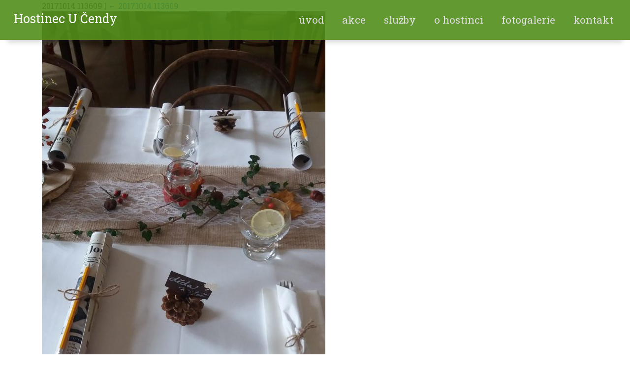

--- FILE ---
content_type: text/html; charset=UTF-8
request_url: https://www.hostinecucendy.cz/20171014_113609/
body_size: 5170
content:
<!DOCTYPE html>
<html lang="cs">

<head>
	
    <meta charset="UTF-8" />

    <meta name="description" content="" />
    <meta name="author" content="Grafické studio a reklamní agentura MamiArt s.r.o." />
    <meta name="copyright" content="2025, Hostinec U Čendy. Všechna práva vyhrazena." />
    <meta name="keywords" content="" />
    <meta name="viewport" content="width=device-width, initial-scale=1, shrink-to-fit=no">

	<!-- Bootstrap -->
    <!-- Latest compiled and minified CSS -->
	<link rel="stylesheet" href="https://stackpath.bootstrapcdn.com/bootstrap/4.1.0/css/bootstrap.min.css" integrity="sha384-9gVQ4dYFwwWSjIDZnLEWnxCjeSWFphJiwGPXr1jddIhOegiu1FwO5qRGvFXOdJZ4" crossorigin="anonymous">

	<!-- Featerlight 1.7.13 -->
    <!-- Latest compiled and minified CSS -->
	<link href="//cdn.rawgit.com/noelboss/featherlight/1.7.13/release/featherlight.min.css" type="text/css" rel="stylesheet" />
	<link href="//cdn.rawgit.com/noelboss/featherlight/1.7.13/release/featherlight.gallery.min.css" type="text/css" rel="stylesheet" />

    <!-- Theme stylesheet-->
    <link rel="stylesheet" type="text/css" href="https://www.hostinecucendy.cz/wp-content/themes/hostinecucendy/style.css" />
    
    <!-- Google fonts -->
 	<link href="https://fonts.googleapis.com/css?family=Roboto+Slab:400,700&amp;subset=latin-ext" rel="stylesheet"> 

    <title>20171014 113609 &#8211; Hostinec U Čendy</title>
<meta name='robots' content='max-image-preview:large' />
	<style>img:is([sizes="auto" i], [sizes^="auto," i]) { contain-intrinsic-size: 3000px 1500px }</style>
	<link rel="alternate" type="application/rss+xml" title="Hostinec U Čendy &raquo; RSS zdroj" href="https://www.hostinecucendy.cz/feed/" />
<link rel="alternate" type="application/rss+xml" title="Hostinec U Čendy &raquo; RSS komentářů" href="https://www.hostinecucendy.cz/comments/feed/" />
<link rel="alternate" type="application/rss+xml" title="Hostinec U Čendy &raquo; RSS komentářů pro 20171014 113609" href="https://www.hostinecucendy.cz/feed/?attachment_id=170" />
<link rel='stylesheet' id='wp-block-library-css' href='https://www.hostinecucendy.cz/wp-includes/css/dist/block-library/style.min.css?ver=6.8.3' type='text/css' media='all' />
<style id='classic-theme-styles-inline-css' type='text/css'>
/*! This file is auto-generated */
.wp-block-button__link{color:#fff;background-color:#32373c;border-radius:9999px;box-shadow:none;text-decoration:none;padding:calc(.667em + 2px) calc(1.333em + 2px);font-size:1.125em}.wp-block-file__button{background:#32373c;color:#fff;text-decoration:none}
</style>
<style id='global-styles-inline-css' type='text/css'>
:root{--wp--preset--aspect-ratio--square: 1;--wp--preset--aspect-ratio--4-3: 4/3;--wp--preset--aspect-ratio--3-4: 3/4;--wp--preset--aspect-ratio--3-2: 3/2;--wp--preset--aspect-ratio--2-3: 2/3;--wp--preset--aspect-ratio--16-9: 16/9;--wp--preset--aspect-ratio--9-16: 9/16;--wp--preset--color--black: #000000;--wp--preset--color--cyan-bluish-gray: #abb8c3;--wp--preset--color--white: #ffffff;--wp--preset--color--pale-pink: #f78da7;--wp--preset--color--vivid-red: #cf2e2e;--wp--preset--color--luminous-vivid-orange: #ff6900;--wp--preset--color--luminous-vivid-amber: #fcb900;--wp--preset--color--light-green-cyan: #7bdcb5;--wp--preset--color--vivid-green-cyan: #00d084;--wp--preset--color--pale-cyan-blue: #8ed1fc;--wp--preset--color--vivid-cyan-blue: #0693e3;--wp--preset--color--vivid-purple: #9b51e0;--wp--preset--gradient--vivid-cyan-blue-to-vivid-purple: linear-gradient(135deg,rgba(6,147,227,1) 0%,rgb(155,81,224) 100%);--wp--preset--gradient--light-green-cyan-to-vivid-green-cyan: linear-gradient(135deg,rgb(122,220,180) 0%,rgb(0,208,130) 100%);--wp--preset--gradient--luminous-vivid-amber-to-luminous-vivid-orange: linear-gradient(135deg,rgba(252,185,0,1) 0%,rgba(255,105,0,1) 100%);--wp--preset--gradient--luminous-vivid-orange-to-vivid-red: linear-gradient(135deg,rgba(255,105,0,1) 0%,rgb(207,46,46) 100%);--wp--preset--gradient--very-light-gray-to-cyan-bluish-gray: linear-gradient(135deg,rgb(238,238,238) 0%,rgb(169,184,195) 100%);--wp--preset--gradient--cool-to-warm-spectrum: linear-gradient(135deg,rgb(74,234,220) 0%,rgb(151,120,209) 20%,rgb(207,42,186) 40%,rgb(238,44,130) 60%,rgb(251,105,98) 80%,rgb(254,248,76) 100%);--wp--preset--gradient--blush-light-purple: linear-gradient(135deg,rgb(255,206,236) 0%,rgb(152,150,240) 100%);--wp--preset--gradient--blush-bordeaux: linear-gradient(135deg,rgb(254,205,165) 0%,rgb(254,45,45) 50%,rgb(107,0,62) 100%);--wp--preset--gradient--luminous-dusk: linear-gradient(135deg,rgb(255,203,112) 0%,rgb(199,81,192) 50%,rgb(65,88,208) 100%);--wp--preset--gradient--pale-ocean: linear-gradient(135deg,rgb(255,245,203) 0%,rgb(182,227,212) 50%,rgb(51,167,181) 100%);--wp--preset--gradient--electric-grass: linear-gradient(135deg,rgb(202,248,128) 0%,rgb(113,206,126) 100%);--wp--preset--gradient--midnight: linear-gradient(135deg,rgb(2,3,129) 0%,rgb(40,116,252) 100%);--wp--preset--font-size--small: 13px;--wp--preset--font-size--medium: 20px;--wp--preset--font-size--large: 36px;--wp--preset--font-size--x-large: 42px;--wp--preset--spacing--20: 0.44rem;--wp--preset--spacing--30: 0.67rem;--wp--preset--spacing--40: 1rem;--wp--preset--spacing--50: 1.5rem;--wp--preset--spacing--60: 2.25rem;--wp--preset--spacing--70: 3.38rem;--wp--preset--spacing--80: 5.06rem;--wp--preset--shadow--natural: 6px 6px 9px rgba(0, 0, 0, 0.2);--wp--preset--shadow--deep: 12px 12px 50px rgba(0, 0, 0, 0.4);--wp--preset--shadow--sharp: 6px 6px 0px rgba(0, 0, 0, 0.2);--wp--preset--shadow--outlined: 6px 6px 0px -3px rgba(255, 255, 255, 1), 6px 6px rgba(0, 0, 0, 1);--wp--preset--shadow--crisp: 6px 6px 0px rgba(0, 0, 0, 1);}:where(.is-layout-flex){gap: 0.5em;}:where(.is-layout-grid){gap: 0.5em;}body .is-layout-flex{display: flex;}.is-layout-flex{flex-wrap: wrap;align-items: center;}.is-layout-flex > :is(*, div){margin: 0;}body .is-layout-grid{display: grid;}.is-layout-grid > :is(*, div){margin: 0;}:where(.wp-block-columns.is-layout-flex){gap: 2em;}:where(.wp-block-columns.is-layout-grid){gap: 2em;}:where(.wp-block-post-template.is-layout-flex){gap: 1.25em;}:where(.wp-block-post-template.is-layout-grid){gap: 1.25em;}.has-black-color{color: var(--wp--preset--color--black) !important;}.has-cyan-bluish-gray-color{color: var(--wp--preset--color--cyan-bluish-gray) !important;}.has-white-color{color: var(--wp--preset--color--white) !important;}.has-pale-pink-color{color: var(--wp--preset--color--pale-pink) !important;}.has-vivid-red-color{color: var(--wp--preset--color--vivid-red) !important;}.has-luminous-vivid-orange-color{color: var(--wp--preset--color--luminous-vivid-orange) !important;}.has-luminous-vivid-amber-color{color: var(--wp--preset--color--luminous-vivid-amber) !important;}.has-light-green-cyan-color{color: var(--wp--preset--color--light-green-cyan) !important;}.has-vivid-green-cyan-color{color: var(--wp--preset--color--vivid-green-cyan) !important;}.has-pale-cyan-blue-color{color: var(--wp--preset--color--pale-cyan-blue) !important;}.has-vivid-cyan-blue-color{color: var(--wp--preset--color--vivid-cyan-blue) !important;}.has-vivid-purple-color{color: var(--wp--preset--color--vivid-purple) !important;}.has-black-background-color{background-color: var(--wp--preset--color--black) !important;}.has-cyan-bluish-gray-background-color{background-color: var(--wp--preset--color--cyan-bluish-gray) !important;}.has-white-background-color{background-color: var(--wp--preset--color--white) !important;}.has-pale-pink-background-color{background-color: var(--wp--preset--color--pale-pink) !important;}.has-vivid-red-background-color{background-color: var(--wp--preset--color--vivid-red) !important;}.has-luminous-vivid-orange-background-color{background-color: var(--wp--preset--color--luminous-vivid-orange) !important;}.has-luminous-vivid-amber-background-color{background-color: var(--wp--preset--color--luminous-vivid-amber) !important;}.has-light-green-cyan-background-color{background-color: var(--wp--preset--color--light-green-cyan) !important;}.has-vivid-green-cyan-background-color{background-color: var(--wp--preset--color--vivid-green-cyan) !important;}.has-pale-cyan-blue-background-color{background-color: var(--wp--preset--color--pale-cyan-blue) !important;}.has-vivid-cyan-blue-background-color{background-color: var(--wp--preset--color--vivid-cyan-blue) !important;}.has-vivid-purple-background-color{background-color: var(--wp--preset--color--vivid-purple) !important;}.has-black-border-color{border-color: var(--wp--preset--color--black) !important;}.has-cyan-bluish-gray-border-color{border-color: var(--wp--preset--color--cyan-bluish-gray) !important;}.has-white-border-color{border-color: var(--wp--preset--color--white) !important;}.has-pale-pink-border-color{border-color: var(--wp--preset--color--pale-pink) !important;}.has-vivid-red-border-color{border-color: var(--wp--preset--color--vivid-red) !important;}.has-luminous-vivid-orange-border-color{border-color: var(--wp--preset--color--luminous-vivid-orange) !important;}.has-luminous-vivid-amber-border-color{border-color: var(--wp--preset--color--luminous-vivid-amber) !important;}.has-light-green-cyan-border-color{border-color: var(--wp--preset--color--light-green-cyan) !important;}.has-vivid-green-cyan-border-color{border-color: var(--wp--preset--color--vivid-green-cyan) !important;}.has-pale-cyan-blue-border-color{border-color: var(--wp--preset--color--pale-cyan-blue) !important;}.has-vivid-cyan-blue-border-color{border-color: var(--wp--preset--color--vivid-cyan-blue) !important;}.has-vivid-purple-border-color{border-color: var(--wp--preset--color--vivid-purple) !important;}.has-vivid-cyan-blue-to-vivid-purple-gradient-background{background: var(--wp--preset--gradient--vivid-cyan-blue-to-vivid-purple) !important;}.has-light-green-cyan-to-vivid-green-cyan-gradient-background{background: var(--wp--preset--gradient--light-green-cyan-to-vivid-green-cyan) !important;}.has-luminous-vivid-amber-to-luminous-vivid-orange-gradient-background{background: var(--wp--preset--gradient--luminous-vivid-amber-to-luminous-vivid-orange) !important;}.has-luminous-vivid-orange-to-vivid-red-gradient-background{background: var(--wp--preset--gradient--luminous-vivid-orange-to-vivid-red) !important;}.has-very-light-gray-to-cyan-bluish-gray-gradient-background{background: var(--wp--preset--gradient--very-light-gray-to-cyan-bluish-gray) !important;}.has-cool-to-warm-spectrum-gradient-background{background: var(--wp--preset--gradient--cool-to-warm-spectrum) !important;}.has-blush-light-purple-gradient-background{background: var(--wp--preset--gradient--blush-light-purple) !important;}.has-blush-bordeaux-gradient-background{background: var(--wp--preset--gradient--blush-bordeaux) !important;}.has-luminous-dusk-gradient-background{background: var(--wp--preset--gradient--luminous-dusk) !important;}.has-pale-ocean-gradient-background{background: var(--wp--preset--gradient--pale-ocean) !important;}.has-electric-grass-gradient-background{background: var(--wp--preset--gradient--electric-grass) !important;}.has-midnight-gradient-background{background: var(--wp--preset--gradient--midnight) !important;}.has-small-font-size{font-size: var(--wp--preset--font-size--small) !important;}.has-medium-font-size{font-size: var(--wp--preset--font-size--medium) !important;}.has-large-font-size{font-size: var(--wp--preset--font-size--large) !important;}.has-x-large-font-size{font-size: var(--wp--preset--font-size--x-large) !important;}
:where(.wp-block-post-template.is-layout-flex){gap: 1.25em;}:where(.wp-block-post-template.is-layout-grid){gap: 1.25em;}
:where(.wp-block-columns.is-layout-flex){gap: 2em;}:where(.wp-block-columns.is-layout-grid){gap: 2em;}
:root :where(.wp-block-pullquote){font-size: 1.5em;line-height: 1.6;}
</style>
<script type="text/javascript" src="https://www.hostinecucendy.cz/wp-includes/js/jquery/jquery.min.js?ver=3.7.1" id="jquery-core-js"></script>
<script type="text/javascript" src="https://www.hostinecucendy.cz/wp-includes/js/jquery/jquery-migrate.min.js?ver=3.4.1" id="jquery-migrate-js"></script>
<link rel="https://api.w.org/" href="https://www.hostinecucendy.cz/wp-json/" /><link rel="alternate" title="JSON" type="application/json" href="https://www.hostinecucendy.cz/wp-json/wp/v2/media/170" /><link rel='shortlink' href='https://www.hostinecucendy.cz/?p=170' />
<link rel="alternate" title="oEmbed (JSON)" type="application/json+oembed" href="https://www.hostinecucendy.cz/wp-json/oembed/1.0/embed?url=https%3A%2F%2Fwww.hostinecucendy.cz%2F20171014_113609%2F" />
<link rel="alternate" title="oEmbed (XML)" type="text/xml+oembed" href="https://www.hostinecucendy.cz/wp-json/oembed/1.0/embed?url=https%3A%2F%2Fwww.hostinecucendy.cz%2F20171014_113609%2F&#038;format=xml" />
	
</head>

<body >

	
    <div id="wrapper" >


		<nav id="menuContainer" class="navbar navbar-expand-md navbar-light align-items-end py-0 mx-auto fixed-top navbar__main">
			<a class="navbar-brand" href="/">Hostinec U Čendy</a>
		   <button class="navbar-toggler" type="button" data-toggle="collapse" data-target="#bs4navbar" aria-controls="bs4navbar" aria-expanded="false" aria-label="Přepnout navigaci">
			 <span class="navbar-toggler-icon"></span>
		   </button>
		   <div id="bs4navbar" class="collapse navbar-collapse"><ul id="menu-main-menu" class="nav navbar-nav ml-auto"><li id="menu-item-18" class="menu-item menu-item-type-post_type menu-item-object-page menu-item-home menu-item-18 nav-item"><a href="https://www.hostinecucendy.cz/" class="nav-link">Úvod</a><li id="menu-item-40" class="menu-item menu-item-type-taxonomy menu-item-object-category menu-item-40 nav-item"><a href="https://www.hostinecucendy.cz/_/akce-v-hostinci-u-cendy/" class="nav-link">akce</a><li id="menu-item-17" class="menu-item menu-item-type-post_type menu-item-object-page menu-item-17 nav-item"><a href="https://www.hostinecucendy.cz/sluzby/" class="nav-link">Služby</a><li id="menu-item-16" class="menu-item menu-item-type-post_type menu-item-object-page menu-item-16 nav-item"><a href="https://www.hostinecucendy.cz/o-hostinci/" class="nav-link">O hostinci</a><li id="menu-item-20" class="menu-item menu-item-type-taxonomy menu-item-object-category menu-item-20 nav-item"><a href="https://www.hostinecucendy.cz/_/fotogalerie/" class="nav-link">fotogalerie</a><li id="menu-item-15" class="menu-item menu-item-type-post_type menu-item-object-page menu-item-15 nav-item"><a href="https://www.hostinecucendy.cz/kontakt/" class="nav-link">Kontakt</a></ul></div>		</nav>
		<div id="menuBlank"></div>
		

		
<section id="content" role="main">
	
<article id="post-170" class="post-170 attachment type-attachment status-inherit hentry">
	
	<div class="container">
		<section id="content" role="main">

			<h1 class="entry-title"><h1 class="entry-title">20171014 113609 <span class="meta-sep">|</span> <a href="https://www.hostinecucendy.cz/20171014_113609/" title="Return to 20171014 113609" rev="attachment"><span class="meta-nav">&larr; </span>20171014 113609</a></h1></h1>
			
			<div class="plain-page">
				<section class="entry-content">
	
					<section class="entry-content">
					<div class="entry-attachment">
													<p class="attachment"><a href="https://www.hostinecucendy.cz/wp-content/uploads/2018/09/20171014_113609.jpg" title="20171014 113609" rel="attachment"><img src="https://www.hostinecucendy.cz/wp-content/uploads/2018/09/20171014_113609-576x1024.jpg" width="576" height="1024" class="attachment-medium" alt="" /></a></p>
											</div>
					<div class="entry-caption"></div>
											</section>
					
				</section>
			</div>
			
		</section>
	</div>

</article>
</section>
<div class="clear"></div>	




<div id="footer" class="bgc-white">
	<div class="container-fluid">
		<div class="row p-0">
			<div class="col-12 col-lg-4 p-0">
				<iframe src="https://www.google.com/maps/embed?pb=!1m18!1m12!1m3!1d2584.02519291698!2d18.35177551641132!3d49.63497977937107!2m3!1f0!2f0!3f0!3m2!1i1024!2i768!4f13.1!3m3!1m2!1s0x4713f5d7da60c07f%3A0xbba56670c75cee22!2sHostinec+U+%C4%8Cendy!5e0!3m2!1scs!2scz!4v1536914992095" frameborder="0" class="iframe__map" allowfullscreen></iframe>
			</div>
			<div class="col">
				<div class="row footer__bg">
					<div class="col-md-6 p-4">
						<h3 class="box__heading box__heading--white box__heading--map text-center mb-4 mt-5"><img src="/wp-content/themes/hostinecucendy/images/h2_decor_place.png" class="icon__image">Kde nás najdete?</h3>
						<div class="txt-white p-5 footer__text">
																								<p style="text-align: center;">Hostinec u Čendy v Hodoňovicích naleznete cca 7 km od Frýdku-Místku, směr Frýdlant n.O., odbočka Baška, Hodoňovice, v centru obce &#8211; přímo na místním &#8222;náměstí&#8220;</p>
																					</div>
					</div>
					<div class="col-md-6 p-4">
						<h3 class="box__heading box__heading--white text-center mb-4 mt-5"><img src="/wp-content/themes/hostinecucendy/images/h2_decor_time.png" class="icon__image">Otevírací doba</h3>
						<div class="txt-white p-5 footer__text">
																								<p style="text-align: center;">po-čt: 15:30 &#8211; 22:00</p>
<p style="text-align: center;">pá: 15:30 &#8211; 23:00</p>
<p style="text-align: center;">so: 14:00 &#8211; 23:00</p>
<p style="text-align: center;">ne: 14:00 &#8211; 22:00</p>
																					</div>
					</div>
				</div>
					
					<div class="row footer__infotext">
						<div class="col-md-6 p-4">
							<div class="row d-flex flex-row align-items-center p-2 p-md-5 text-center">
								<a href="https://www.google.com/maps?ll=49.634997,18.353889&z=17&t=m&hl=cs&gl=CZ&mapclient=embed&cid=13521326090816908834" class="txt-green" target="_blank"><img src="/wp-content/themes/hostinecucendy/images/icon_navi.png" class="m-3 ml-5 mr-4"></a>
								<a href="https://www.google.com/maps?ll=49.634997,18.353889&z=17&t=m&hl=cs&gl=CZ&mapclient=embed&cid=13521326090816908834" class="txt-green" target="_blank">
									<div class="txt-green text-left">
										Hodoňovice 43<br>
										739 01 Baška
									</div>
								</a>
							</div>
						</div>
						<div class="col-md-6 p-4">
							<div class="row d-flex flex-row align-items-center p-2 p-md-5 text-center">
								<a href="mailto:info@hostinecucendy.cz" class="txt-green"><img src="/wp-content/themes/hostinecucendy/images/icon_contact.png" class="m-3 ml-5 mr-4"></a>
								<a href="mailto:info@hostinecucendy.cz" class="txt-green">
									<div class="txt-green">
										info@hostinecucendy.cz
									</div>
								</a>
							</div>
						</div>
					</div>		
				
			</div>
		</div>
	</div>
	
	<div class="d-block text-left mt-0 px-3 py-3 pl-xl-5 txt-white bgc-green text-center">
		©&nbsp;2018 Hostinec U&nbsp;Čendy. Všechna práva vyhrazena | vytvořilo grafické studio <a href="http://www.mamiart.cz" class="txt-white">MamiArt</a>&nbsp;s.r.o. &copy;&nbsp;2018 | <a href="#cookiesAndContentPolicySettings" class="txt-white">Nastavení cookies</a>
	</div>
</div>


</div>
</body>

<script type="speculationrules">
{"prefetch":[{"source":"document","where":{"and":[{"href_matches":"\/*"},{"not":{"href_matches":["\/wp-*.php","\/wp-admin\/*","\/wp-content\/uploads\/*","\/wp-content\/*","\/wp-content\/plugins\/*","\/wp-content\/themes\/hostinecucendy\/*","\/*\\?(.+)"]}},{"not":{"selector_matches":"a[rel~=\"nofollow\"]"}},{"not":{"selector_matches":".no-prefetch, .no-prefetch a"}}]},"eagerness":"conservative"}]}
</script>


<script>
//		var $ = jQuery;
//		jQuery(document).ready(function($){
//			$('.navbar a').on('click', function(){ 
//				if($('.navbar-toggler').css('display') !='none'){
//					$(".navbar-toggler").trigger( "click" );
//				}
//			});
//		});
</script>

<script src="//code.jquery.com/jquery-latest.js"></script>

<script src="//cdn.rawgit.com/noelboss/featherlight/1.7.13/release/featherlight.min.js" type="text/javascript" charset="utf-8"></script>
<script src="//cdn.rawgit.com/noelboss/featherlight/1.7.13/release/featherlight.gallery.min.js" type="text/javascript" charset="utf-8"></script>
<script>
	$(document).ready(function(){
		$('a.lightbox').featherlightGallery({
			previousIcon: '&#9664;',     /* Code that is used as previous icon */
			nextIcon: '&#9654;',         /* Code that is used as next icon */
			galleryFadeIn: 100,          /* fadeIn speed when slide is loaded */
			galleryFadeOut: 300          /* fadeOut speed before slide is loaded */
		});
	});
</script>

<script src="https://stackpath.bootstrapcdn.com/bootstrap/4.1.0/js/bootstrap.min.js" integrity="sha384-uefMccjFJAIv6A+rW+L4AHf99KvxDjWSu1z9VI8SKNVmz4sk7buKt/6v9KI65qnm" crossorigin="anonymous"></script>
</html>


--- FILE ---
content_type: text/css
request_url: https://www.hostinecucendy.cz/wp-content/themes/hostinecucendy/style.css
body_size: 3388
content:
/*
Theme Name: Hostinec U Čendy
Author: MamiArt
Author URI: http://www.mamiart.cz/
Description: <strong>Grafická šablona pro web hostinecucendy.cz</strong>. vyrobil MamiArt s.r.o. 
Version: 0.0.1
License: GNU General Public License
License URI: https://www.gnu.org/licenses/gpl.html
Tags: responsive, boostrap4
Text Domain: ---
*/

html,body,div,span,applet,object,iframe,h1,h2,h3,h4,h5,h6,p,blockquote,pre,a,abbr,acronym,address,big,cite,code,
del,dfn,em,img,ins,kbd,q,s,samp,small,strike,strong,sub,sup,tt,var,b,u,i,center,dl,dt,dd,ol,ul,li,fieldset,form,
label,legend,table,caption,tbody,tfoot,thead,tr,th,td,article,aside,canvas,details,embed,figure,figcaption,footer,
header,hgroup,menu,nav,output,ruby,section,summary,time,mark,audio,video {font-size: 100%; font: inherit; padding: 0; border: 0; margin: 0; vertical-align: baseline;}
ol, ul {list-style: none} blockquote, q {quotes: none} blockquote:before, blockquote:after, q:before, q:after {content: ''; content: none}
table {border-collapse: collapse; border-spacing: 0} article,aside,details,figcaption,figure,footer,header,hgroup,menu,nav,section {display: block}
.clear {clear: both} .sticky {} .bypostauthor {} .wp-caption {} .wp-caption-text {} .gallery-caption {} .alignright {} .alignleft {} .aligncenter {} .screen-reader-text {clip: rect(1px, 1px, 1px, 1px); position: absolute !important}


/* crosspoint css */
html,
body {
	font-size: 1em;
	line-height: 1.45em;
	font-family: 'Roboto Slab', serif;
}
#wrapper {
	max-width: 1920px !important;
	margin: auto;
	position: relative;
}

#menuContainer {}
@media (max-width: 1050px) {
	#menuContainer {}
}

.navbar__main {
	background-color: rgba(82,142,26,0.9);
	box-shadow: 0px 20px 10px -15px rgba(0,0,0,0.15);
	font-size: 1.3em;
	max-width: 1920px;
}

.navbar__main {}
@media (max-width: 991px) {
	.navbar__main {
		align-items: flex-start !important;
		align-items: center !important;
	}	
	
}
.navbar__main .menu-item {
	display: flex;
	padding: 1.0em 0.5em 1.0em 0.5em;
	text-transform: lowercase;
}
@media (max-width: 991px) {
	.navbar__main .menu-item {
		font-size: 0.9em;
		padding: 0.25em 0.5em 0.25em 0.5em;
	}	
	
}
.navbar__main .menu-item a {
	color: #ddd !important;
}
.navbar__main .menu-item.active {}
.navbar__main .menu-item a:hover,
.navbar__main .menu-item.active a {
	color: #fff !important;
}


.navbar__main .menu-item a {
	align-self: flex-end;
}
.navbar-toggler {
	margin-bottom: 1em;
	margin-top: 0.75em;
}

.dropdown-toggle::after {
	border-top: .5em solid;
	border-right: .3em solid transparent;
	border-bottom: 0;
	border-left: .3em solid transparent;
	content: "" !important;
	padding: 0;
	vertical-align: middle;
}
.dropdown-menu a::after {
	display: none;
}
.dropdown-item.active {
	background-color: rgba(209,176,127,1);
}
.dropdown-item:focus {
	background-color: rgba(209,176,127,1);
}
.after-drop a::before {
	content: '|';
	color: #000;
	margin-right: 12px;
}
@media (max-width: 768px) {
	.after-drop a::before {
		display: none;
	}	
}


#menuContainer a:hover {
	color: #fff;
}

.navbar-brand {
	color: #fff !important;
	font-size: 1.2em;
}
.navbar-brand > img {}
@media (min-width: 991px) {
	.navbar-brand {
		padding-bottom: 1.25em;
		padding-left: 0.5em;
	}
}




/* hp header */
.header__homepage {
	background: url('/wp-content/themes/hostinecucendy/images/hp_header_bg.jpg') no-repeat;
	background-position: 50% 20%;
	background-size: cover;
	font-size: 1em;
	padding-bottom: 3em;
	padding-top: 6em;
}
@media (max-width: 991px) {
	.header__homepage {
		background: rgb(254,254,252);
		background: -moz-linear-gradient(top, rgba(254,254,252,1) 0%, rgba(241,226,198,1) 100%);
		background: -webkit-linear-gradient(top, rgba(254,254,252,1) 0%,rgba(241,226,198,1) 100%);
		background: linear-gradient(to bottom, rgba(254,254,252,1) 0%,rgba(241,226,198,1) 100%);
		filter: progid:DXImageTransform.Microsoft.gradient( startColorstr='#fefefc', endColorstr='#f1e2c6',GradientType=0 );
	}	
}

.link__home__news:hover {
	color: #000;
	text-decoration: underline;
}
.img__home__logo {
	height: auto;
	margin-top: 1em;
	max-width: 90%;
	width: 330px;
}

.infobox__homepage {
	background-color: #e9e9d9;
	font-size: 1.2em;
	margin-top: 2px;
	padding: 1.2em 2em;
}



.galleries__homepage {
	background: url('/wp-content/themes/hostinecucendy/images/svg/bg_galleries_hop.svg') center center no-repeat;
	background-size: cover;
}
.gallery__cover {
	background-clip: padding-box;
	border-radius: 1em;
	box-shadow: 3px 3px 10px rgba(0,0,0,0.5);
	max-width: 85%;
	margin: auto;
	margin-bottom: 2em;
	margin-top: 1em;
	overflow: hidden;
}
.gallery__title {
	background-color: rgba(255,255,255,0.9);
	font-size: 1.2em;
}
@media (max-width: 991px) {
	.gallery__title {
		font-size: 0.9em;
	}
}
.gallery__cover__logo {
	height: 200px;
	margin: auto;
	width: auto;
}




/* Pagination */
.pagination {
	font-size: 1em;
	display: block;
	line-height: 1.4em;
	margin-left: 1em;
	margin-bottom: 3.5em;
	text-align: center;
}
.pagination span, .pagination a {
	border-radius: 0.75em;
	display: inline-block;
	margin-left: 0.20em;
	min-width: 2.5em;
	padding: 0.5em 0.9em;
	text-align: center;
	text-decoration:none;
/*	width:auto;*/
	color:#fff; /* Pagination text color */
	background: #555; /* Pagination non-active background color */
	-webkit-transition: background .15s ease-in-out;
	-moz-transition: background .15s ease-in-out;
	-ms-transition: background .15s ease-in-out;
	-o-transition: background .15s ease-in-out;
	transition: background .15s ease-in-out;
}
.pagination a:hover{
   color:#fff;
   background: #000; /* Pagination background on hover */
}
.pagination .current{
   background: #477223; /* Current page background */
   color:#fff;
}
.pagination .inactive{
   color:#fff;
}





/* generic page header etc. */
.page__generic {
	background: rgb(242,227,203);
	background: -moz-linear-gradient(top, rgba(242,227,203,1) 0%, rgba(255,255,255,1) 150px);
	background: -webkit-linear-gradient(top, rgba(242,227,203,1) 0%,rgba(255,255,255,1) 150px);
	background: linear-gradient(to bottom, rgba(242,227,203,1) 0%,rgba(255,255,255,1) 150px);
	filter: progid:DXImageTransform.Microsoft.gradient( startColorstr='#f2e3cb', endColorstr='#ffffff',GradientType=0 );

}
.page__generic__container {
	font-size: 1.1em;
	line-height: 1.75em;
	
}
@media (max-width: 991px) {
	.page__generic__container {
	}	
}
.page__generic__container a {
	color: #477223;
}
.page__generic__container p {
	margin-bottom: 1em;
}
.page__generic__container p:last-of-type {
	margin-bottom: 0em;
}
.page__generic__container strong {
	font-weight: 800;
}
.page__generic__container ul {
	list-style: disc;
	margin-left: 1.0em;
	margin-bottom: 1em;
}
.page__generic__container ol {
	list-style: decimal;
	margin-left: 1.0em;
}
.page__generic__container ul li,
.page__generic__container ol li {
	padding-left: 0.5em;
}
.page__generic__container em {
	font-style: italic;
}
.page__generic__container blockquote {
	background-color: #f5f5f5;
	font-style: italic;
	font-size: 1.1em;
	font-weight: 200;
	line-height: 1.5em;
	margin-bottom: 1em;
	padding: 1.5em 1em 0.5em 1em;
}

sub,
sup {
	font-size: 70%;
	line-height: 0;
	position: relative;
	vertical-align: baseline;
}
sup {
	top: -0.5em;
}
sub {
	bottom: -0.20em;
}

.page__generic__container h1 {
	font-size: 2.5em;
	font-weight: 800;
	padding: 0.0em 0 1.0em 0;
	line-height: 1.2em;
}
.page__generic__container h2 {
	font-size: 2.0em;
	font-weight: 800;
	line-height: 1.2em;
	margin: 0.0em 0 1.0em 0;
}
.page__generic__container h3 {
	font-size: 1.8em;
	line-height: 1.2em;
	margin: 0em 0 1.0em 0;
}
.page__generic__container h4 {
	font-size: 1.6em;
	line-height: 1.25em;
	margin: 0em 0 1.0em 0;
}
.page__generic__container h5 {
	font-size: 1.4em;
	line-height: 1.25em;
	margin: 0.0em 0 1.0em 0;
}

.page__generic__container p {
	margin-bottom: 1em;
}

.page__generic__container img {
/*
    max-width: 100% !important;
    height: auto !important;
*/
}


.page__generic__header {
	color: #477223;
	font-size: 3em;
	font-weight: 800;
	line-height: 1.3em;
		margin-left: auto;
		margin-right: auto;
		max-width: 90%;
	padding-bottom: 1em;
	padding-top: 3em;
	text-shadow: 4px 4px 10px rgba(255,255,255,0.9);
}
@media (max-width: 991px) {
	.page__generic__header {
		font-size: 3.0em;
		padding-top: 3em;
	}
}
@media (max-width: 768px) {
	.page__generic__header {
		font-size: 2.0em;
		padding-top: 3.5em;
	}
}


.action__thumbnail {
	
}
.action__thumbnail img {
	border-radius: 50%;
	border: 1px solid #000;
	height: 75px !important;
	width: 75px !important;
}





/* #footer */
#footer {
/*
	margin: 0em;
	padding: 0;
	background: url('') center center no-repeat;
	background-size: cover;
*/
}
.footer__bg {
	background: url('/wp-content/themes/hostinecucendy/images/bg_footer_u_cendy.jpg') top center no-repeat;
	background-size: cover;
}
.footer__text {
	font-size: 1.3em;
	line-height: 1.6em;
}
.footer__infotext {
	background-color: #eaebd8;
	font-size: 1.4em;
	line-height: 1.7em;
}

.iframe__map {
	border: 0px none;
	min-height: 400px;
	height: 100%;
	width: 100%;
}



/*global css*/
.bgc-white {
	background-color: #fff;
	color: #000;
}
.bgc-gray {
	background-color: #4f4f4f;
	color: #000;
}
.bgc-medium-gray {
	background-color: #d4d4d4;
	color: #000;
}
.bgc-light-gray {
	background-color: #e7e6e6;
	color: #000;
}

.bgc-gold {
	background-color: #d1b07f;
	color: #fff;
}
.bgc-dark-gold {
	background-color: #c2a472;
	color: #fff;
}

.bgc-green {
	background-color: rgba(82,142,26,1);
}



.box__heading {
	color: #000;
	font-size: 2.5em;
	font-weight: 800;
	line-height: 1.2em;
	max-width: 95vw;
	margin-left: auto;
	margin-right: auto;
}
.box__heading--green {
	color: #477223;
}
.box__heading--white {
	color: #fff;
}

.box__heading--news,
.box__heading--about {
	padding-bottom: 1.25em;
	text-shadow: 3px 3px 2px rgba(255, 255, 255, 1);
	
  text-shadow:
   -1px -1px 0 #fff,  
    1px -1px 0 #fff,
    -1px 1px 0 #fff,
     1px 1px 0 #fff;
}
.box__heading--news {
	background: url('/wp-content/themes/hostinecucendy/images/h2_decor_news.png') bottom center no-repeat;
}
.box__heading--about {
	background: url('/wp-content/themes/hostinecucendy/images/h2_decor_about.png') bottom center no-repeat;
}


.icon__image {
	height: 0.7em;
	margin-right: 0.5em;
}




.box__heading--small {
	font-size: 1.5em !important;
}
.box__heading--xsmall {
	font-size: 1.2em !important;
}

.box__heading--lowercase {
	text-transform: none !important;
}
@media (max-width: 768px) {
	.box__heading {
		font-size: 2.0em;
	}
}


/* lines & gradients*/
.line__gradient--green {
	background: rgb(48,143,64);
	background: -moz-linear-gradient(left, rgba(48,143,64,1) 0%, rgba(255,255,255,1) 37%, rgba(207,207,207,1) 100%);
	background: -webkit-linear-gradient(left, rgba(48,143,64,1) 0%,rgba(255,255,255,1) 37%,rgba(207,207,207,1) 100%);
	background: linear-gradient(to right, rgba(48,143,64,1) 0%,rgba(255,255,255,1) 37%,rgba(207,207,207,1) 100%);
	filter: progid:DXImageTransform.Microsoft.gradient( startColorstr='#308f40', endColorstr='#cfcfcf',GradientType=1 );

	border: 0px none !important;
	height: 4px;
	margin: 0;
}
.hr__generic {
	border: 0px none;
	border-bottom: 1px solid #ccc;
	width: 70%;
}

/* buttons override */
.btn {
	background-color: #fff;
	border: 2px solid #c69c6d;
	border-radius: 9px;
	color: #477223;
	font-size: 1.1em;
	font-weight: 200;
	line-height: 1.55em;
	padding: 0.55em 1.8em 0.65em 1.8em;
	transition: color 0.5s, background 0.5s;
	text-decoration: none !important;
}
@media (max-width: 768px) {
	.btn {
		font-size: 1.0em;
	}
}
.btn:hover {
	background-color: #c69c6d;
	color: #fff;
	transition: color 0.3s, background 0.3s;
}
@media (max-width: 768px) {
	.btn {
		font-size: 1.0em;
	}
}

.btn-black {
	background-color: #000;
	border-color: #000;
	color: #000;
}
.btn-black:hover {
	background-color: rgba(0,0,0,0.25);
	color: #fff;
}

.btn-gray {
	background-color: #ccc;
	color: #fff;
}
.btn-gray:hover {
	background-color: rgba(117,117,117,0.25);
	color: #757575;
}

.btn-green {
	background-color: rgba(48,143,64,1);
	color: #fff;
}

.btn-white {
	background-color: #fff;
	color: #308f40;
}
.btn-white:hover {
	background-color: rgba(255,255,255,0.25);
	color: #fff;
}



.txt-white {color: #fff;}
a.txt-white:hover {color: #fff;}

.txt-black {color: #000;}
a.txt-black:hover {color: #000;}

.txt-gray {color: #b9b9b9;}
a.txt-gray:hover {color: #b9b9b9;}

.txt-dark-gray {color: #454545;}
a.txt-dark-gray:hover {color: #454545;}

.txt-green {color: #477223;}
a.txt-green:hover {color: #477223;}

.text-decoration-none {
	text-decoration: none !important;
}

/* gallery override */
.wpmf_gallery_wrap {
    background: transparent !important;
}